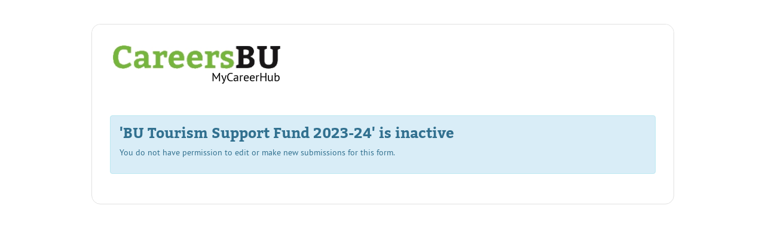

--- FILE ---
content_type: text/html; charset=utf-8
request_url: https://mycareerhub.bournemouth.ac.uk/Form.aspx?id=1046195
body_size: 2434
content:

<!DOCTYPE html>
<html lang="en" data-base-url="/">
<head>
    <meta http-equiv="X-UA-Compatible" content="IE=edge">
    <meta charset="utf-8" />
    <meta name="viewport" content="width=device-width, initial-scale=1.0" />
    <link rel="shortcut icon" href="/Resources/Styles/Default/Images/careerhub.ico?v=5.17.98769" type="image/x-icon">
    <title>BU Tourism Support Fund 2023-24</title>
    <link href="/wwwroot/css/students/common.css?v=5.17.98769" rel="stylesheet" />
<link href="/wwwroot/css/students/bootstrap3.css?v=5.17.98769" rel="stylesheet" />
<link href="/wwwroot/css/students/fonts.css?v=5.17.98769" rel="stylesheet" />
    
        
    <link href="/Common/Style/css/suggest.css?v=5.17.98769" rel="stylesheet" />
<link href="/wwwroot/css/formbuilder/layout.css?v=5.17.98769" rel="stylesheet" />
<link href="/wwwroot/css/common/jquery-ui.css?v=5.17.98769" rel="stylesheet" />

    
    <link href="/css/students/theme/BU2018?v=eFcE9ZK99PPlw5VA-hfwpl81KMR6RT1ckadz78pQaeM1" rel="stylesheet"/>

</head>
<body class="sparse" data-base-url="/">
<script src="/scripts/students/common/?v=Yos7AIjZj5xaduZ1xfPWamSY0eTn9b6JrrCA_Dl0Lks1&v=5.17.98769"></script>
<script src="/old-students/scripts/?v=VOgEx2qHk6AZlFEFL_rBjF1GHqONgk1VVN2-bdnSDz81&v=5.17.98769"></script>
    <div class="main">
        <div class="container">
            <div class="row">
                <div class="sparse-container col-sm-offset-2 col-sm-8 col-lg-offset-1 col-lg-10">
                    <div class="sparse-header">
                        <!-- Google Tag Manager --><noscript><iframe src="//www.googletagmanager.com/ns.html?id=GTM-LSWT" height="0" width="0" style="display:none;visibility:hidden"></iframe></noscript><script type="text/javascript">(function(w,d,s,l,i){w[l]=w[l]||[];w[l].push({'gtm.start':new Date().getTime(),event:'gtm.js'});var f=d.getElementsByTagName(s)[0];var j=d.createElement(s);var dl=l!='dataLayer'?'&l='+l:'';j.src='//www.googletagmanager.com/gtm.js?id='+i+dl;j.type='text/javascript';j.async=true;f.parentNode.insertBefore(j,f);})(window,document,'script','dataLayer','GTM-LSWT');</script><!-- End Google Tag Manager -->

<div class="clearfix">
    <div class="col-xs-4 text-right">
        <div class="logo">
            <a href="https://www1.bournemouth.ac.uk/students">
                <img class="careersbu" src="/resources/themes/students/BU2018/Content/images/CareersBU.jpg" /><br />
                <a class="appname-sparse" href="/students">
                    MyCareerHub
                </a>
            </a>
        </div>
    </div>
    <div class="col-xs-8">
        <div class="logo">
        </div>
    </div>

</div>


                    </div>
                    <div class="sparse-body">
                        



    

    <form method="post" action="./Form.aspx?id=1046195" id="aspnetForm" novalidate="novalidate">
<div class="aspNetHidden">
<input type="hidden" name="__VIEWSTATE" id="__VIEWSTATE" value="WtuCjyMa32Whp6rCXCgHPJNwXxt5tAF3oilD9Ajp8L9UBFn9IcigQS3gpw8E8HFerodcLPNQojooVTXtTk9b7nSnMrpNBybX3LL0Y+70v63LIEu/I2uAlm9dGi8NcrI94fHuoFbN4jzdIen9Y0r90prRv6Ne4xmy9IIE3+Kn/Q/gr61b8UeBTyCQXGvvrZFYNUsZ4scPLTpLn940nYXurHXfSJ9J3CK0vy8lhZbch569xfDQ0StkY8d52VCNRnzAS8DBOvrQ8SojoGiGKulAvBu8dI8CFyBLYUeJgUqooGuPT+tfN6HnHm5ZiwWxwYoI" />
</div>

        <link href="/wwwroot/css/formbuilder/layout.css?v=5.17.98769" rel="stylesheet" />
<script src="/scripts/formbuilder/bundle?v=DWFpFfSqHEuRE2cmCBi2Xg3mUzI4uaCz0FaqQb7BGL41"></script>

<script src="/wwwroot/js/formbuilder/common.js?v=5.17.98769"></script>

<script>	
    $.extend($.fb.settings, {
        service: '/Services/FormBuilder.aspx',
        base_url: '/'
    });

    $(function () {
        var notsubmitted = true;
        $.fb.controller.watch('ctl00_mainContent_FormController_formControl', notsubmitted);
    });
</script>

<div class="formbuilder-form-controller w-100">
    

<div class="message info alert alert-info">
    <div>
        
        <h3>'BU Tourism Support Fund 2023-24' is inactive</h3>
        <p>You do not have permission to edit or make new submissions for this form.</p>
        
        <ul>
            
        </ul>
        
    </div>
</div>

    
    



<div id="deleteSubmissionDialog"></div>

<script>
    
</script>


    
    
</div>

    
<div class="aspNetHidden">

	<input type="hidden" name="__VIEWSTATEGENERATOR" id="__VIEWSTATEGENERATOR" value="DB68D79A" />
	<input type="hidden" name="__VIEWSTATEENCRYPTED" id="__VIEWSTATEENCRYPTED" value="" />
</div></form>



                    </div>
                    <div class="sparse-footer">
                                            </div>
                </div>
            </div>
        </div>
    </div>
    
    <script>
        $(function () {
            $('[data-popover]').popover();
        });
    </script>

    

    
        <!--[if lt IE 9]>
        <script src="/scripts/polyfills/jquery.placeholder.js"></script>
        <script>
            $('input, textarea').placeholder();
        </script>
    <![endif]-->
</body>
</html>


--- FILE ---
content_type: text/css
request_url: https://mycareerhub.bournemouth.ac.uk/wwwroot/css/students/common.css?v=5.17.98769
body_size: 7511
content:
.wf-gadget{position:relative;display:flex;flex-direction:column;justify-content:center;align-items:center;height:70px;padding-top:5px}.wf-gadget .wf-gadget-icon{font-size:30px;position:absolute;margin:auto auto}.wf-gadget.wf-gadget-score .wf-gadget-icon{margin-bottom:14px}.wf-gadget.Complete .wf-gadget-icon{color:#006400}.wf-gadget.wf-gadget-gauge>ul{margin:0;padding:0;list-style-type:none;overflow:hidden;position:relative;width:60px;height:30px}.wf-gadget.wf-gadget-gauge>ul::before{content:'';width:inherit;height:inherit;box-sizing:border-box;position:absolute;border-width:7px;border-style:solid;border-color:rgba(0,0,0,.1);border-bottom:none;border-top-left-radius:30px;border-top-right-radius:30px}.wf-gadget.wf-gadget-gauge>ul::after{position:absolute}.wf-gadget.wf-gadget-gauge>ul *{box-sizing:border-box}.wf-gadget.wf-gadget-gauge>ul li{position:absolute;top:100%;left:0;width:inherit;height:inherit;border-width:7px;border-style:solid;border-top:none;border-bottom-left-radius:30px;border-bottom-right-radius:30px;transform-origin:50% 0;animation-fill-mode:forwards;animation-duration:.4s;animation-timing-function:linear;transform-style:preserve-3d;backface-visibility:hidden}.wf-gadget.wf-gadget-gauge>ul li.Incomplete{border-color:#fff}.wf-gadget.wf-gadget-gauge>ul li.Pending{border-color:gold}.wf-gadget.wf-gadget-gauge>ul li.Complete{border-color:#006400}.wf-gadget.wf-gadget-gauge .wf-gadget-icon{font-size:20px}.wf-gadget .wf-gadget-text{font-size:14px;font-weight:700;margin-top:auto}.wf-gadget.wf-gadget-lg{height:100px}.wf-gadget.wf-gadget-lg .wf-gadget-icon{font-size:54px}.wf-gadget.wf-gadget-lg.wf-gadget-score .wf-gadget-icon{margin-bottom:18px}.wf-gadget.wf-gadget-lg.wf-gadget-gauge>ul{width:100px;height:50px}.wf-gadget.wf-gadget-lg.wf-gadget-gauge>ul::before{border-width:12px;border-top-left-radius:50px;border-top-right-radius:50px}.wf-gadget.wf-gadget-lg.wf-gadget-gauge>ul li{border-width:12px;border-bottom-left-radius:50px;border-bottom-right-radius:50px}.wf-gadget.wf-gadget-lg.wf-gadget-gauge .wf-gadget-icon{font-size:36px}.wf-gadget.wf-gadget-lg .wf-gadget-text{font-size:18px}.antiscroll-wrap{display:inline-block;position:relative;overflow:hidden}.antiscroll-scrollbar{background:gray;background:rgba(0,0,0,.5);-webkit-border-radius:7px;-moz-border-radius:7px;border-radius:7px;-webkit-box-shadow:0 0 1px #fff;-moz-box-shadow:0 0 1px #fff;box-shadow:0 0 1px #fff;position:absolute;opacity:0;-webkit-transition:linear .3s opacity;-moz-transition:linear .3s opacity;-o-transition:linear .3s opacity}.antiscroll-scrollbar-shown{opacity:1}.antiscroll-scrollbar-horizontal{height:7px;margin-left:2px;bottom:2px;left:0}.antiscroll-scrollbar-vertical{width:7px;margin-top:2px;right:2px;top:0}.antiscroll-inner{overflow:scroll}.antiscroll-inner::-webkit-scrollbar{width:0;height:0}.antiscroll-inner::scrollbar{width:0;height:0}.jobseeker-alerts .alert a{-ms-word-break:break-all;word-break:break-all}.jobseeker-alerts .btn{opacity:1;padding:5px;font-weight:400;font-size:12px;text-shadow:none;color:#000;margin-left:10px}.jobseeker-alerts .alert-danger .btn{background:#e9c8c8;border:1px solid #e4b9b9}.jobseeker-alerts .alert-danger .btn:hover{background:#e4b9b9}.jobseeker-alerts .alert-warning .btn{background:#f9f1c7;border:1px solid #f7ecb5}.jobseeker-alerts .alert-warning .btn:hover{background:#f7ecb5}.jobseeker-alerts .alert-info .btn{background:#c0e1f2;border:1px solid #afd9ee}.jobseeker-alerts .alert-info .btn:hover{background:#afd9ee}.alert h1.standalone-heading,.alert h2.standalone-heading,.alert h3.standalone-heading,.alert h4.standalone-heading,.alert h5.standalone-heading,.alert h6.standalone-heading{margin:0}.ng-cloak,.x-ng-cloak,[data-ng-cloak],[ng-cloak],[ng\:cloak],[x-ng-cloak]{display:none!important}.d-flex{display:flex!important}.flex-grow-1{flex-grow:1!important}.text-xs-left{text-align:left}.text-xs-right{text-align:right}.text-xs-center{text-align:center}.text-xs-justify{text-align:justify}@media (min-width:768px){.text-sm-left{text-align:left}.text-sm-right{text-align:right}.text-sm-center{text-align:center}.text-sm-justify{text-align:justify}}@media (min-width:992px){.text-md-left{text-align:left}.text-md-right{text-align:right}.text-md-center{text-align:center}.text-md-justify{text-align:justify}}@media (min-width:1200px){.text-lg-left{text-align:left}.text-lg-right{text-align:right}.text-lg-center{text-align:center}.text-lg-justify{text-align:justify}}body{font-family:"Helvetica Neue",Helvetica,Arial,sans-serif}h1,h2,h3,h4,h5,h6{font-family:"Helvetica Neue",Helvetica,Arial,sans-serif}.under-nav h1,.under-nav h2,.under-nav h3,.under-nav h4,.under-nav h5,.under-nav h6{margin-top:0}.under-nav .modal{color:#000}.modal.modal-scroll{height:100%;overflow-y:auto}.modal.modal-full .modal-dialog{top:0;bottom:0;left:0;right:0;margin:30px;position:absolute;width:auto}.modal.modal-full .modal-dialog .modal-content{height:100%}.modal-overflow{max-height:calc(100vh - 200px);overflow-y:auto}.modal-body img{max-width:100%}h3.media-heading{line-height:28px}.main-content .container{padding-top:15px}.content{padding:10px 10px 25px 25px;margin:0 0 10px 0;-ms-word-break:break-word;word-break:break-word}.content:empty{display:none}.content.content-small{padding-bottom:10px}a .glyphicon.glyphicon-external-link{padding-left:8px;font-size:13px}#admin-bar,#main-nav{margin-bottom:0}.admin-alert{border-radius:0!important;margin:0!important;padding:5px;border-top:none;border-left:none;border-right:none}.truncate{white-space:nowrap;overflow:hidden;-ms-text-overflow:ellipsis;-o-text-overflow:ellipsis;text-overflow:ellipsis}.hidden.in{display:block!important}.profiler-results{display:none}div.search .search-title-row{padding:0 10px 0 10px}div.search .search-title-row .search-title{font-size:24px;margin-top:-4px}div.search .search-title-row a{font-size:16px}@media (min-width:768px){div.search label.search-title{margin-top:-4px}div.search label.radio-inline{margin-top:0;padding-left:15px}div.search label.radio-inline input[type=radio]{margin-left:-15px}}div.search div.row.search-row .checkbox label{margin-top:0}div.search div.row.search-row div.flex-content-bottom{align-items:flex-end;display:flex}div.search div.row.search-row div.flex-content-bottom>*{width:100%}.hr-separator{margin-top:10px;margin-bottom:10px}@media (min-width:768px){.profiler-results{display:block}}@media print{.footer,.header,.nav{display:none}}.video-content{position:relative;padding-bottom:56.25%;padding-top:25px;height:0;padding-right:10%}#video-iframe,.video-content iframe{position:absolute;top:0;left:0;width:100%;height:100%}.sr-only{position:absolute;width:1px;height:1px;padding:0;margin:-1px;overflow:hidden;clip:rect(0,0,0,0);white-space:nowrap;border-width:0}.btn.active:focus-within,.btn:focus-within,.dropdown:focus-within{outline:5px auto #333}.img-container img{max-width:100%}.a-thing .panel-body{-ms-word-wrap:break-word;word-wrap:break-word}.col-md-3 .imgonly .panel-heading,.col-md-4 .imgonly .panel-heading{border-bottom:none}.col-md-3 .imgonly .panel-body,.col-md-4 .imgonly .panel-body{padding-top:0;padding-bottom:0;text-align:center}.col-md-3 .imgonly .panel-body a,.col-md-4 .imgonly .panel-body a{display:inline-block;vertical-align:top}@media (max-width:390px),(min-width:992px){.col-md-3 .imgonly .panel-body,.col-md-4 .imgonly .panel-body{padding:0}}label{margin-top:10px}label.checkbox-inline{margin-top:0}label.radio-inline{margin-top:0}input.borderless,input.borderless:focus,input.borderless:invalid:focus,textarea.borderless,textarea.borderless:focus,textarea.borderless:invalid:focus{padding-bottom:5px;margin-bottom:1px;border:none;border-radius:0;-webkit-box-shadow:none;box-shadow:none}input.nlp,input.nlp:focus,input.nlp:invalid:focus,textarea.nlp,textarea.nlp:focus,textarea.nlp:invalid:focus{padding-bottom:5px;margin-bottom:1px;border-top:none;border-left:none;border-right:none;border-radius:0;-webkit-box-shadow:none;box-shadow:none}textarea{resize:vertical}fieldset{margin-top:15px}.field-validation-error{color:#d9534f}.input-help{margin-left:4px;font-size:12px;color:#999}.input-required::before{content:'(required)';margin-left:4px;font-size:12px;color:#999;font-weight:700}.input-optional::before{content:'(optional)';margin-left:4px;font-size:12px;color:#999;font-style:italic}.form-inline{display:inline-block;margin:0;padding:0}@media (min-width:1024px){select.form-multiselect-large{height:200px}}.select2-container--default .select2-results__option--highlighted[aria-selected] .text-muted{color:#efefef}.select2-container .select2-search__field:not([placeholder='']){width:100%!important;margin-right:100000px}::-webkit-input-placeholder{font-style:italic}:-moz-placeholder{font-style:italic}::-moz-placeholder{font-style:italic}:-ms-input-placeholder{font-style:italic}.file-upload-help-text{margin-left:4px;font-size:12px;color:#999;font-style:italic}.job-list .job-list-info{margin-top:10px}.job-list .job-list-info>div{margin-bottom:6px}@media (min-width:768px){.job-list .job-list-info{text-align:right}}.list-group-sub-items{margin-top:1px;margin-bottom:10px;border-radius:0}.list-group-sub-items .list-group-item{padding:10px 15px 10px 30px;border:none;border-radius:0}.panel .list-group .list-group-item:first-child{border-radius:0}.panel .list-group .glyphicon{padding-right:5px}.panel .list-group.has-footer .list-group-item:last-child{border-radius:0}span.label-list-right{margin:3px;border-radius:unset}@media (max-width:768px){.under-nav .banner-info .bookmark.bookmark{float:none!important;display:block}}.under-nav .container.with-banner{padding:0}.under-nav .container.with-banner .banner-header{position:relative;width:100%;overflow:hidden}.under-nav .container.with-banner .banner-header .banner-image{background-size:cover;position:absolute;top:0;right:0;bottom:0;left:0;height:100%}.under-nav .container.with-banner .banner-header .banner-overlay{position:absolute;top:0;left:0;bottom:0;right:0;background:rgba(0,0,0,.3)}.under-nav .container.with-banner .banner-header .banner-info{position:relative;margin:5% 3%;color:#fff}.under-nav .container.with-banner .banner-header .banner-info h2{font-size:28px;font-weight:700;width:90%}.under-nav .container.with-banner .banner-header .banner-info p{font-weight:700}@media (min-width:768px){.under-nav .container.with-banner .banner-header .banner-info h2{font-size:38px}.under-nav .container.with-banner .banner-header .banner-info p{font-size:18px}}.external-booking-url-btn .external-booking-link-text{padding-right:5px}.label.label-session{font-size:inherit}#main-nav{z-index:999}@media (min-width:768px){#main-nav .navbar-nav{width:100%}}#home-feature .search-jobs{white-space:nowrap}#sitesMenu #sitesMenu-searchfield{margin-top:3px;padding:0 10px;margin-bottom:0}.notification-num{cursor:pointer}.has-notifications .badge{background:#f11d1d;-moz-box-shadow:0 0 2px #000;-webkit-box-shadow:0 0 2px #000;box-shadow:0 0 2px #000}.notifications{top:44px!important;left:unset!important;right:0!important;max-width:400px!important;width:400px!important;padding:0!important}.notifications.popover.bottom .arrow{left:unset!important;right:14px!important}.notifications .notifications-body{width:100%}.notifications .notifications-body p{margin:0 10px 0 10px}.notifications .notifications-footer{padding:10px 10px}.notifications .notifications-list,.notifications .notifications-list .antiscroll-inner{max-height:230px}.notifications .notification{display:block;padding:10px 10px}.notifications .notification .message{font-size:12px;line-height:1.4em;max-height:2.8em;overflow:hidden}.notifications .notification .added{font-size:10px}.load-more{padding:2px 15px;font-size:11px}.page-with-take .btn-group{margin-left:10px}.page-with-take .btn-group,.page-with-take .pagination{display:inline-block;vertical-align:middle}.page-with-take .btn-group .dropdown-menu,.page-with-take .pagination .dropdown-menu{text-align:left}div.panel .panel-heading input,div.panel .panel-heading optgroup,div.panel .panel-heading select,div.panel .panel-heading textarea{color:#000}div.panel .panel-body.panel-body-seamless{padding:0}div.panel>.list-group:last-child .list-group-item:last-child{border-bottom:1px solid #ddd}.panel-search-form{padding-top:1px;border-bottom:1px solid #eee}.panel-search-form .panel-search-input-col{padding-right:0}.col-md-3 .panel-search-form .panel-search-btn-col{padding-top:2px;padding-left:0}.col-md-4 .panel-search-form .panel-search-btn-col{padding-top:2px;padding-left:11px}.list-group .list-group-item{-ms-word-wrap:break-word;word-wrap:break-word}@media print{.panel{border:none;border-radius:0}.panel .panel-heading{font-size:16px;font-weight:700}.panel .panel-body,.panel .panel-heading{padding:0;border:none}.panel .panel-footer{display:none}}ul.pipe-list{list-style:none;padding:0;margin:0}@media (min-width:992px){ul.pipe-list>li{display:inline-block}ul.pipe-list>li+li::before{content:'|';padding:0 8px;color:#999}}@media (max-width:991px){ul.pipe-list>li{margin-bottom:4px}}.readMore+[data-readmore-toggle],.readMore[data-readmore]{display:block;width:100%}.readMore+[data-readmore-toggle]{border-top:1px solid #eee;border-bottom:1px solid #eee;padding:5px 0;font-weight:700}.readMore[data-readmore]{transition:height .1s;overflow:hidden;margin-bottom:5px}.readMore img{max-width:100%}.glyphicon-refresh-animate{-animation:spin .7s infinite linear;-ms-animation:spin .7s infinite linear;-webkit-animation:spinw .7s infinite linear;-moz-animation:spinm .7s infinite linear}@keyframes spin{from{transform:scale(1) rotate(0)}to{transform:scale(1) rotate(360deg)}}@-webkit-keyframes spinw{from{-webkit-transform:rotate(0)}to{-webkit-transform:rotate(360deg)}}@-moz-keyframes spinm{from{-moz-transform:rotate(0)}to{-moz-transform:rotate(360deg)}}.getting-started-level .chart-skills .chart-skills-completed{border-color:#ed7e35;color:#ed7e35}.getting-started-level .chart-skills .chart-skills-pending{border-color:#ed7e35;color:#ed7e35;opacity:.3}.getting-started-level .level-icon{color:#ed7e35}.intermediate-level .chart-skills .chart-skills-completed{border-color:#3595e0;color:#3595e0}.intermediate-level .chart-skills .chart-skills-pending{border-color:#3595e0;color:#3595e0;opacity:.3}.intermediate-level .level-icon{color:#3595e0}.advanced-level .chart-skills .chart-skills-completed{border-color:#ac39cb;color:#ac39cb}.advanced-level .chart-skills .chart-skills-pending{border-color:#ac39cb;color:#ac39cb;opacity:.3}.advanced-level .level-icon{color:#ac39cb}.expert-level .chart-skills .chart-skills-completed{border-color:#15891f;color:#15891f}.expert-level .chart-skills .chart-skills-pending{border-color:#15891f;color:#15891f;opacity:.3}.expert-level .level-icon{color:#15891f}.getting-started-level #end-value .next-level-icon{color:#3595e0}.intermediate-level #end-value .next-level-icon{color:#ac39cb}.advanced-level #end-value .next-level-icon{color:#15891f}.expert-level #end-value .next-level-icon{color:#15891f}.social-buttons .social-button{display:inline-block;vertical-align:top;height:30px;margin:5px 0}.sparse{margin:0;padding:0}.sparse .sparse-body{margin-top:20px;margin-bottom:10px;padding-bottom:20px}@media (min-width:768px){.sparse{padding-top:40px;padding-bottom:40px}}.text-line.double-line{line-height:.5;text-align:center;position:relative}.text-line.double-line span{display:inline-block}.text-line.double-line span:after,.text-line.double-line span:before{content:"";display:block;position:absolute;left:0;top:0;height:100%;width:40%;border-bottom:1px solid #999;border-top:1px solid #999}.text-line.double-line span:after{right:0;left:auto}.text-line.single-line{text-align:center;position:relative}.text-line.single-line span{display:inline-block;vertical-align:middle}.text-line.single-line span:after,.text-line.single-line span:before{border-top:1px solid #999;display:block;height:100%;content:" ";width:40%;position:absolute;left:0;top:50%}.text-line.single-line span:after{right:0;left:auto}.typeahead-search .tt-hint{border-top-right-radius:0;border-bottom-right-radius:0}.twitter-typeahead{display:block!important}.twitter-typeahead .tt-hint,.twitter-typeahead .tt-query{margin-bottom:0}.tt-hint{display:block;width:100%;height:34px;padding:6px 12px;font-size:14px;line-height:1.42857143;color:#ddd;vertical-align:middle;background-color:#fff;border:1px solid #ccc;border-radius:8px;-webkit-box-shadow:inset 0 1px 1px rgba(0,0,0,.075);box-shadow:inset 0 1px 1px rgba(0,0,0,.075);-webkit-transition:border-color ease-in-out .15s,box-shadow ease-in-out .15s;-moz-transition:border-color ease-in-out .15s,box-shadow ease-in-out .15s;-o-transition:border-color ease-in-out .15s,box-shadow ease-in-out .15s;transition:border-color ease-in-out .15s,box-shadow ease-in-out .15s}.tt-dropdown-menu{min-width:160px;margin-top:2px;padding:5px 0;color:#000;background-color:#fff;border:1px solid #ccc;border:1px solid rgba(0,0,0,.15);border-radius:8px;-webkit-box-shadow:0 6px 12px rgba(0,0,0,.175);box-shadow:0 6px 12px rgba(0,0,0,.175);-moz-background-clip:padding-box;-webkit-background-clip:padding-box;background-clip:padding-box}.tt-suggestion{display:block;padding:3px 20px}.tt-suggestion.tt-is-under-cursor{color:#fff;background-color:#428bca}.tt-suggestion.tt-is-under-cursor .text-muted{color:#eee}.tt-suggestion.tt-is-under-cursor a{color:#fff}.tt-suggestion p{margin:0}#under-nav h1,#under-nav h2,#under-nav h3,#under-nav h4,#under-nav h5,#under-nav h6{margin-bottom:15px}#under-nav h1:first-child,#under-nav h2:first-child,#under-nav h3:first-child,#under-nav h4:first-child,#under-nav h5:first-child,#under-nav h6:first-child{margin-top:0}#under-nav .glyphicon{margin-right:10px}@media (min-width:768px){#under-nav p{margin-bottom:15px;font-size:18px;line-height:1.4}}.indented-description{border-left:5px solid #eee;padding:10px 20px;margin:0 0 20px}.text-content{font-size:16px;line-height:23px;padding:20px 20px 10px 10px}.text-content h1,.text-content h2,.text-content h3{margin-top:23px;margin-bottom:11.5px}.text-content h1 .small,.text-content h1 small,.text-content h2 .small,.text-content h2 small,.text-content h3 .small,.text-content h3 small{font-size:65%}.text-content h4,.text-content h5,.text-content h6{margin-top:11.5px;margin-bottom:11.5px}.text-content h4 .small,.text-content h4 small,.text-content h5 .small,.text-content h5 small,.text-content h6 .small,.text-content h6 small{font-size:75%}.text-content .h1,.text-content h1{font-size:41px}.text-content .h2,.text-content h2{font-size:34px}.text-content .h3,.text-content h3{font-size:28px}.text-content .h4,.text-content h4{font-size:20px}.text-content .h5,.text-content h5{font-size:16px}.text-content .h6,.text-content h6{font-size:14px}.text-content p{margin-bottom:18px}@media (min-width:674px){.text-content{max-width:100%;font-size:18px;line-height:26px}.text-content h1,.text-content h2,.text-content h3{margin-top:26px;margin-bottom:13px}.text-content h1 .small,.text-content h1 small,.text-content h2 .small,.text-content h2 small,.text-content h3 .small,.text-content h3 small{font-size:65%}.text-content h4,.text-content h5,.text-content h6{margin-top:13px;margin-bottom:13px}.text-content h4 .small,.text-content h4 small,.text-content h5 .small,.text-content h5 small,.text-content h6 .small,.text-content h6 small{font-size:75%}.text-content .h1,.text-content h1{font-size:46px}.text-content .h2,.text-content h2{font-size:38px}.text-content .h3,.text-content h3{font-size:31px}.text-content .h4,.text-content h4{font-size:23px}.text-content .h5,.text-content h5{font-size:18px}.text-content .h6,.text-content h6{font-size:16px}}.select2-container{box-sizing:border-box;display:inline-block;margin:0;position:relative;vertical-align:middle}.select2-container .select2-selection--single{box-sizing:border-box;cursor:pointer;display:block;height:28px;user-select:none;-webkit-user-select:none}.select2-container .select2-selection--single .select2-selection__rendered{display:block;padding-left:8px;padding-right:20px;overflow:hidden;text-overflow:ellipsis;white-space:nowrap}.select2-container .select2-selection--single .select2-selection__clear{position:relative}.select2-container[dir=rtl] .select2-selection--single .select2-selection__rendered{padding-right:8px;padding-left:20px}.select2-container .select2-selection--multiple{box-sizing:border-box;cursor:pointer;display:block;min-height:32px;user-select:none;-webkit-user-select:none}.select2-container .select2-selection--multiple .select2-selection__rendered{display:inline-block;overflow:hidden;padding-left:8px;text-overflow:ellipsis;white-space:nowrap}.select2-container .select2-search--inline{float:left}.select2-container .select2-search--inline .select2-search__field{box-sizing:border-box;border:none;font-size:100%;margin-top:5px;padding:0}.select2-container .select2-search--inline .select2-search__field::-webkit-search-cancel-button{-webkit-appearance:none}.select2-dropdown{background-color:#fff;border:1px solid #aaa;border-radius:4px;box-sizing:border-box;display:block;position:absolute;left:-100000px;width:100%;z-index:1051}.select2-results{display:block}.select2-results__options{list-style:none;margin:0;padding:0}.select2-results__option{padding:6px;user-select:none;-webkit-user-select:none}.select2-results__option[aria-selected]{cursor:pointer}.select2-container--open .select2-dropdown{left:0}.select2-container--open .select2-dropdown--above{border-bottom:none;border-bottom-left-radius:0;border-bottom-right-radius:0}.select2-container--open .select2-dropdown--below{border-top:none;border-top-left-radius:0;border-top-right-radius:0}.select2-search--dropdown{display:block;padding:4px}.select2-search--dropdown .select2-search__field{padding:4px;width:100%;box-sizing:border-box}.select2-search--dropdown .select2-search__field::-webkit-search-cancel-button{-webkit-appearance:none}.select2-search--dropdown.select2-search--hide{display:none}.select2-close-mask{border:0;margin:0;padding:0;display:block;position:fixed;left:0;top:0;min-height:100%;min-width:100%;height:auto;width:auto;opacity:0;z-index:99;background-color:#fff}.select2-hidden-accessible{border:0!important;clip:rect(0 0 0 0)!important;-webkit-clip-path:inset(50%)!important;clip-path:inset(50%)!important;height:1px!important;overflow:hidden!important;padding:0!important;position:absolute!important;width:1px!important;white-space:nowrap!important}.select2-container--default .select2-selection--single{background-color:#fff;border:1px solid #aaa;border-radius:4px}.select2-container--default .select2-selection--single .select2-selection__rendered{color:#444;line-height:28px}.select2-container--default .select2-selection--single .select2-selection__clear{cursor:pointer;float:right;font-weight:700}.select2-container--default .select2-selection--single .select2-selection__placeholder{color:#999}.select2-container--default .select2-selection--single .select2-selection__arrow{height:26px;position:absolute;top:1px;right:1px;width:20px}.select2-container--default .select2-selection--single .select2-selection__arrow b{border-color:#888 transparent transparent transparent;border-style:solid;border-width:5px 4px 0 4px;height:0;left:50%;margin-left:-4px;margin-top:-2px;position:absolute;top:50%;width:0}.select2-container--default[dir=rtl] .select2-selection--single .select2-selection__clear{float:left}.select2-container--default[dir=rtl] .select2-selection--single .select2-selection__arrow{left:1px;right:auto}.select2-container--default.select2-container--disabled .select2-selection--single{background-color:#eee;cursor:default}.select2-container--default.select2-container--disabled .select2-selection--single .select2-selection__clear{display:none}.select2-container--default.select2-container--open .select2-selection--single .select2-selection__arrow b{border-color:transparent transparent #888 transparent;border-width:0 4px 5px 4px}.select2-container--default .select2-selection--multiple{background-color:#fff;border:1px solid #aaa;border-radius:4px;cursor:text}.select2-container--default .select2-selection--multiple .select2-selection__rendered{box-sizing:border-box;list-style:none;margin:0;padding:0 5px;width:100%}.select2-container--default .select2-selection--multiple .select2-selection__rendered li{list-style:none}.select2-container--default .select2-selection--multiple .select2-selection__clear{cursor:pointer;float:right;font-weight:700;margin-top:5px;margin-right:10px;padding:1px}.select2-container--default .select2-selection--multiple .select2-selection__choice{background-color:#e4e4e4;border:1px solid #aaa;border-radius:4px;cursor:default;float:left;margin-right:5px;margin-top:5px;padding:0 5px}.select2-container--default .select2-selection--multiple .select2-selection__choice__remove{color:#999;cursor:pointer;display:inline-block;font-weight:700;margin-right:2px}.select2-container--default .select2-selection--multiple .select2-selection__choice__remove:hover{color:#333}.select2-container--default[dir=rtl] .select2-selection--multiple .select2-search--inline,.select2-container--default[dir=rtl] .select2-selection--multiple .select2-selection__choice{float:right}.select2-container--default[dir=rtl] .select2-selection--multiple .select2-selection__choice{margin-left:5px;margin-right:auto}.select2-container--default[dir=rtl] .select2-selection--multiple .select2-selection__choice__remove{margin-left:2px;margin-right:auto}.select2-container--default.select2-container--focus .select2-selection--multiple{border:solid #000 1px;outline:0}.select2-container--default.select2-container--disabled .select2-selection--multiple{background-color:#eee;cursor:default}.select2-container--default.select2-container--disabled .select2-selection__choice__remove{display:none}.select2-container--default.select2-container--open.select2-container--above .select2-selection--multiple,.select2-container--default.select2-container--open.select2-container--above .select2-selection--single{border-top-left-radius:0;border-top-right-radius:0}.select2-container--default.select2-container--open.select2-container--below .select2-selection--multiple,.select2-container--default.select2-container--open.select2-container--below .select2-selection--single{border-bottom-left-radius:0;border-bottom-right-radius:0}.select2-container--default .select2-search--dropdown .select2-search__field{border:1px solid #aaa}.select2-container--default .select2-search--inline .select2-search__field{background:0 0;border:none;outline:0;box-shadow:none;-webkit-appearance:textfield}.select2-container--default .select2-results>.select2-results__options{max-height:200px;overflow-y:auto}.select2-container--default .select2-results__option[role=group]{padding:0}.select2-container--default .select2-results__option[aria-disabled=true]{color:#999}.select2-container--default .select2-results__option[aria-selected=true]{background-color:#ddd}.select2-container--default .select2-results__option .select2-results__option{padding-left:1em}.select2-container--default .select2-results__option .select2-results__option .select2-results__group{padding-left:0}.select2-container--default .select2-results__option .select2-results__option .select2-results__option{margin-left:-1em;padding-left:2em}.select2-container--default .select2-results__option .select2-results__option .select2-results__option .select2-results__option{margin-left:-2em;padding-left:3em}.select2-container--default .select2-results__option .select2-results__option .select2-results__option .select2-results__option .select2-results__option{margin-left:-3em;padding-left:4em}.select2-container--default .select2-results__option .select2-results__option .select2-results__option .select2-results__option .select2-results__option .select2-results__option{margin-left:-4em;padding-left:5em}.select2-container--default .select2-results__option .select2-results__option .select2-results__option .select2-results__option .select2-results__option .select2-results__option .select2-results__option{margin-left:-5em;padding-left:6em}.select2-container--default .select2-results__option--highlighted[aria-selected]{background-color:#5897fb;color:#fff}.select2-container--default .select2-results__group{cursor:default;display:block;padding:6px}.select2-container--classic .select2-selection--single{background-color:#f7f7f7;border:1px solid #aaa;border-radius:4px;outline:0;background-image:-webkit-linear-gradient(top,#fff 50%,#eee 100%);background-image:-o-linear-gradient(top,#fff 50%,#eee 100%);background-image:linear-gradient(to bottom,#fff 50%,#eee 100%);background-repeat:repeat-x}.select2-container--classic .select2-selection--single:focus{border:1px solid #5897fb}.select2-container--classic .select2-selection--single .select2-selection__rendered{color:#444;line-height:28px}.select2-container--classic .select2-selection--single .select2-selection__clear{cursor:pointer;float:right;font-weight:700;margin-right:10px}.select2-container--classic .select2-selection--single .select2-selection__placeholder{color:#999}.select2-container--classic .select2-selection--single .select2-selection__arrow{background-color:#ddd;border:none;border-left:1px solid #aaa;border-top-right-radius:4px;border-bottom-right-radius:4px;height:26px;position:absolute;top:1px;right:1px;width:20px;background-image:-webkit-linear-gradient(top,#eee 50%,#ccc 100%);background-image:-o-linear-gradient(top,#eee 50%,#ccc 100%);background-image:linear-gradient(to bottom,#eee 50%,#ccc 100%);background-repeat:repeat-x}.select2-container--classic .select2-selection--single .select2-selection__arrow b{border-color:#888 transparent transparent transparent;border-style:solid;border-width:5px 4px 0 4px;height:0;left:50%;margin-left:-4px;margin-top:-2px;position:absolute;top:50%;width:0}.select2-container--classic[dir=rtl] .select2-selection--single .select2-selection__clear{float:left}.select2-container--classic[dir=rtl] .select2-selection--single .select2-selection__arrow{border:none;border-right:1px solid #aaa;border-radius:0;border-top-left-radius:4px;border-bottom-left-radius:4px;left:1px;right:auto}.select2-container--classic.select2-container--open .select2-selection--single{border:1px solid #5897fb}.select2-container--classic.select2-container--open .select2-selection--single .select2-selection__arrow{background:0 0;border:none}.select2-container--classic.select2-container--open .select2-selection--single .select2-selection__arrow b{border-color:transparent transparent #888 transparent;border-width:0 4px 5px 4px}.select2-container--classic.select2-container--open.select2-container--above .select2-selection--single{border-top:none;border-top-left-radius:0;border-top-right-radius:0;background-image:-webkit-linear-gradient(top,#fff 0,#eee 50%);background-image:-o-linear-gradient(top,#fff 0,#eee 50%);background-image:linear-gradient(to bottom,#fff 0,#eee 50%);background-repeat:repeat-x}.select2-container--classic.select2-container--open.select2-container--below .select2-selection--single{border-bottom:none;border-bottom-left-radius:0;border-bottom-right-radius:0;background-image:-webkit-linear-gradient(top,#eee 50%,#fff 100%);background-image:-o-linear-gradient(top,#eee 50%,#fff 100%);background-image:linear-gradient(to bottom,#eee 50%,#fff 100%);background-repeat:repeat-x}.select2-container--classic .select2-selection--multiple{background-color:#fff;border:1px solid #aaa;border-radius:4px;cursor:text;outline:0}.select2-container--classic .select2-selection--multiple:focus{border:1px solid #5897fb}.select2-container--classic .select2-selection--multiple .select2-selection__rendered{list-style:none;margin:0;padding:0 5px}.select2-container--classic .select2-selection--multiple .select2-selection__clear{display:none}.select2-container--classic .select2-selection--multiple .select2-selection__choice{background-color:#e4e4e4;border:1px solid #aaa;border-radius:4px;cursor:default;float:left;margin-right:5px;margin-top:5px;padding:0 5px}.select2-container--classic .select2-selection--multiple .select2-selection__choice__remove{color:#888;cursor:pointer;display:inline-block;font-weight:700;margin-right:2px}.select2-container--classic .select2-selection--multiple .select2-selection__choice__remove:hover{color:#555}.select2-container--classic[dir=rtl] .select2-selection--multiple .select2-selection__choice{float:right;margin-left:5px;margin-right:auto}.select2-container--classic[dir=rtl] .select2-selection--multiple .select2-selection__choice__remove{margin-left:2px;margin-right:auto}.select2-container--classic.select2-container--open .select2-selection--multiple{border:1px solid #5897fb}.select2-container--classic.select2-container--open.select2-container--above .select2-selection--multiple{border-top:none;border-top-left-radius:0;border-top-right-radius:0}.select2-container--classic.select2-container--open.select2-container--below .select2-selection--multiple{border-bottom:none;border-bottom-left-radius:0;border-bottom-right-radius:0}.select2-container--classic .select2-search--dropdown .select2-search__field{border:1px solid #aaa;outline:0}.select2-container--classic .select2-search--inline .select2-search__field{outline:0;box-shadow:none}.select2-container--classic .select2-dropdown{background-color:#fff;border:1px solid transparent}.select2-container--classic .select2-dropdown--above{border-bottom:none}.select2-container--classic .select2-dropdown--below{border-top:none}.select2-container--classic .select2-results>.select2-results__options{max-height:200px;overflow-y:auto}.select2-container--classic .select2-results__option[role=group]{padding:0}.select2-container--classic .select2-results__option[aria-disabled=true]{color:grey}.select2-container--classic .select2-results__option--highlighted[aria-selected]{background-color:#3875d7;color:#fff}.select2-container--classic .select2-results__group{cursor:default;display:block;padding:6px}.select2-container--classic.select2-container--open .select2-dropdown{border-color:#5897fb}
/*# sourceMappingURL=common.css.map */


--- FILE ---
content_type: text/css
request_url: https://mycareerhub.bournemouth.ac.uk/Common/Style/css/suggest.css?v=5.17.98769
body_size: 490
content:
/* jquery.suggest, ch.jquery.ui.suggestlist */
.suggest-list-drop,
.suggest {
  background: white;
  color: black;
  border: 1px solid #A6A6A6;
  border-top-width: 0px;
  max-height: 20em;
  overflow: auto;
  box-shadow: 2px 2px 5px #888888;
  -moz-box-shadow: 2px 2px 5px #888888;
  -webkit-box-shadow: 2px 2px 5px #888888;
}
/* copied from .form-control-validation() */
input[type="text"].suggest-input-error {
  border-color: #a94442;
  -webkit-box-shadow: inset 0 1px 1px rgba(0, 0, 0, 0.075);
  box-shadow: inset 0 1px 1px rgba(0, 0, 0, 0.075);
}
input[type="text"].suggest-input-error:focus {
  border-color: #843534;
  -webkit-box-shadow: inset 0 1px 1px rgba(0, 0, 0, 0.075), 0 0 6px #ce8483;
  box-shadow: inset 0 1px 1px rgba(0, 0, 0, 0.075), 0 0 6px #ce8483;
}
.suggest-error {
  color: red;
  padding: 5px 0;
  text-indent: 5px;
}
.suggest-empty {
  color: gray;
  font-style: italic;
  padding: 5px 0;
  text-indent: 5px;
}
.suggest table {
  border-spacing: 0;
  border-collapse: collapse;
}
.suggest table th {
  padding: 2px 4px;
  text-align: left;
  color: #0F6D96;
}
.suggest table td {
  padding: 6px 4px;
  border-bottom: 1px solid #EEE;
}
.suggest-list-drop ul,
.suggest-list-drop li {
  margin: 0;
  padding: 0;
  list-style: none;
}
.suggest-list-drop li {
  font-size: 1.2em;
  padding: 3px 5px;
  cursor: default;
}
/*.suggest-list-selected, .suggest-item-selected {
	background: @suggest-item-active-background;
	color: @suggest-item-active-color !important;
}*/
.suggest-item-selected td {
  border-bottom: 1px solid #2b88e5;
}
li.suggest-list-more {
  text-align: right;
  cursor: pointer;
  font-size: 0.9em;
}
.suggest-list-more.suggest-list-selected {
  background: #394D55;
}
.suggest-list-search-highlight {
  font-weight: bold;
}
/* jquery.timeSuggest, jquery.dateSuggest */
label.invalidDate,
label.invalidTime {
  color: Red;
  font-weight: bold;
}
.timeSuggest td {
  padding-right: 0px;
}
.timeSuggest-day,
.timeSuggest-night {
  width: 14px;
  height: 17px;
}
.timeSuggest-day {
  background-image: url(../images/time_icons/day.png);
}
.timeSuggest-night {
  background-image: url(../images/time_icons/night.png);
}
tr.suggest-selected .timeSuggest-day {
  background-image: url(../images/time_icons/day_selected.png);
}
tr.suggest-selected .timeSuggest-night {
  background-image: url(../images/time_icons/night_selected.png);
}


--- FILE ---
content_type: text/css
request_url: https://mycareerhub.bournemouth.ac.uk/wwwroot/css/formbuilder/layout.css?v=5.17.98769
body_size: 109
content:
.formbuilder-form h1.formbuilder-form-header,.formbuilder-form-controller h1.formbuilder-form-header{margin-top:0;font-weight:700}.formbuilder-form div.form-control,.formbuilder-form-controller div.form-control{height:unset}.formbuilder-form .formbuilder-form-progress-top,.formbuilder-form-controller .formbuilder-form-progress-top{margin-bottom:10px}.formbuilder-form .formbuilder-page,.formbuilder-form-controller .formbuilder-page{border:solid 1px #d3d3d3;margin-top:10px;padding:16px}.formbuilder-form .message h3,.formbuilder-form-controller .message h3{margin-top:0}.formbuilder-form .form-check .form-check-label,.formbuilder-form-controller .form-check .form-check-label{margin-left:5px;font-weight:500;display:inline}.formbuilder-form .checkboxLabel,.formbuilder-form-controller .checkboxLabel{margin-left:5px;font-weight:700!important}.formbuilder-form h2.formbuilder-page-header,.formbuilder-form-controller h2.formbuilder-page-header{margin-top:0}.formbuilder-form .message.alert:first-child,.formbuilder-form-controller .message.alert:first-child{margin-top:0}.formbuilder-form .formbuilder-description,.formbuilder-form-controller .formbuilder-description{display:block}.formbuilder-form .datePicker,.formbuilder-form .time,.formbuilder-form-controller .datePicker,.formbuilder-form-controller .time{width:150px;display:inline-block}.formbuilder-form .form-actions,.formbuilder-form-controller .form-actions{margin-top:15px;text-align:right}
/*# sourceMappingURL=layout.css.map */


--- FILE ---
content_type: text/css; charset=utf-8
request_url: https://mycareerhub.bournemouth.ac.uk/css/students/theme/BU2018?v=eFcE9ZK99PPlw5VA-hfwpl81KMR6RT1ckadz78pQaeM1
body_size: 2321
content:
/* Minification failed. Returning unminified contents.
(299,1): run-time error CSS1019: Unexpected token, found '@import'
(299,9): run-time error CSS1019: Unexpected token, found 'url(http://fonts.googleapis.com/css?family=Lato:300,400,700,300italic,400italic)'
(300,1): run-time error CSS1019: Unexpected token, found '@import'
(300,9): run-time error CSS1019: Unexpected token, found 'url(http://fonts.googleapis.com/css?family=Raleway:400,300,700)'
 */
@font-face {
  font-family: 'pt_sansbold';
  src: url(/resources/themes/students/BU2018/content/fonts/PTSans/Regular/PTS75F-webfont.eot);
  src: url(/resources/themes/students/BU2018/content/fonts/PTSans/Regular/PTS75F-webfont.eot?#iefix) format('embedded-opentype'), url(/resources/themes/students/BU2018/content/fonts/PTSans/Regular/PTS75F-webfont.woff) format('woff'), url(/resources/themes/students/BU2018/content/fonts/PTSans/Regular/PTS75F-webfont.ttf) format('truetype'), url(/resources/themes/students/BU2018/content/fonts/PTSans/Regular/PTS75F-webfont.svg#pt_sansbold) format('svg');
  font-weight: normal;
  font-style: normal;
}
@font-face {
  font-family: 'pt_sansregular';
  src: url(/resources/themes/students/BU2018/content/fonts/PTSans/Bold/PTS55F-webfont.eot);
  src: url(/resources/themes/students/BU2018/content/fonts/PTSans/Bold/PTS55F-webfont.eot?#iefix) format('embedded-opentype'), url(/resources/themes/students/BU2018/content/fonts/PTSans/Bold/PTS55F-webfont.woff) format('woff'), url(/resources/themes/students/BU2018/content/fonts/PTSans/Bold/PTS55F-webfont.ttf) format('truetype'), url(/resources/themes/students/BU2018/content/fonts/PTSans/Bold/PTS55F-webfont.svg#pt_sansregular) format('svg');
  font-weight: normal;
  font-style: normal;
}
@font-face {
  font-family: 'bitterbold';
  src: url(/resources/themes/students/BU2018/content/fonts/Bitter/bitter-bold-webfont.eot);
  src: url(/resources/themes/students/BU2018/content/fonts/Bitter/bitter-bold-webfont.eot?#iefix) format('embedded-opentype'), url(/resources/themes/students/BU2018/content/fonts/Bitter/bitter-bold-webfont.woff2) format('woff2'), url(/resources/themes/students/BU2018/content/fonts/Bitter/bitter-bold-webfont.woff) format('woff'), url(/resources/themes/students/BU2018/content/fonts/Bitter/bitter-bold-webfont.ttf) format('truetype'), url(/resources/themes/students/BU2018/content/fonts/Bitter/bitter-bold-webfont.svg#bitterbold) format('svg');
  font-weight: normal;
  font-style: normal;
}
@font-face {
  font-family: 'bitterbold_italic';
  src: url(/resources/themes/students/BU2018/content/fonts/Bitter/bitter-bolditalic-webfont.eot);
  src: url(/resources/themes/students/BU2018/content/fonts/Bitter/bitter-bolditalic-webfont.eot?#iefix) format('embedded-opentype'), url(/resources/themes/students/BU2018/content/fonts/Bitter/bitter-bolditalic-webfont.woff2) format('woff2'), url(/resources/themes/students/BU2018/content/fonts/Bitter/bitter-bolditalic-webfont.woff) format('woff'), url(/resources/themes/students/BU2018/content/fonts/Bitter/bitter-bolditalic-webfont.ttf) format('truetype'), url(/resources/themes/students/BU2018/content/fonts/Bitter/bitter-bolditalic-webfont.svg#bitterbold_italic) format('svg');
  font-weight: normal;
  font-style: normal;
}
@font-face {
  font-family: 'bitteritalic';
  src: url(/resources/themes/students/BU2018/content/fonts/Bitter/bitter-italic-webfont.eot);
  src: url(/resources/themes/students/BU2018/content/fonts/Bitter/bitter-italic-webfont.eot?#iefix) format('embedded-opentype'), url(/resources/themes/students/BU2018/content/fonts/Bitter/bitter-italic-webfont.woff2) format('woff2'), url(/resources/themes/students/BU2018/content/fonts/Bitter/bitter-italic-webfont.woff) format('woff'), url(/resources/themes/students/BU2018/content/fonts/Bitter/bitter-italic-webfont.ttf) format('truetype'), url(/resources/themes/students/BU2018/content/fonts/Bitter/bitter-italic-webfont.svg#bitteritalic) format('svg');
  font-weight: normal;
  font-style: normal;
}
@font-face {
  font-family: 'bitterregular';
  src: url(/resources/themes/students/BU2018/content/fonts/Bitter/bitter-regular-webfont.eot);
  src: url(/resources/themes/students/BU2018/content/fonts/Bitter/bitter-regular-webfont.eot?#iefix) format('embedded-opentype'), url(/resources/themes/students/BU2018/content/fonts/Bitter/bitter-regular-webfont.woff2) format('woff2'), url(/resources/themes/students/BU2018/content/fonts/Bitter/bitter-regular-webfont.woff) format('woff'), url(/resources/themes/students/BU2018/content/fonts/Bitter/bitter-regular-webfont.ttf) format('truetype'), url(/resources/themes/students/BU2018/content/fonts/Bitter/bitter-regular-webfont.svg#bitterregular) format('svg');
  font-weight: normal;
  font-style: normal;
}

/* standard variables */
/* theme variables */
/* theme colours */
.auth-container,
.sparse-container {
  padding: 0;
  border: 1px solid #e1e1e1;
}
.auth-header,
.sparse-header {
  background-color: #017d69;
  background: -webkit-gradient(linear, left top, left bottom, from(#017d69), to(#01b094));
  background: -webkit-linear-gradient(top, #017d69, #01b094);
  background: -moz-linear-gradient(top, #017d69, #01b094);
  background: -ms-linear-gradient(top, #017d69, #01b094);
  background: -o-linear-gradient(top, #017d69, #01b094);
  padding: 10px 15px;
  text-align: right;
}
.auth-header .appname-sparse,
.sparse-header .appname-sparse {
  color: black;
  font-size: 20px;
}
.auth-header span,
.sparse-header span {
  font-size: 24px;
}
.auth-body,
.sparse-body {
  padding: 10px 30px;
}
@media (min-width: 768px) {
  .auth-container,
  .sparse-container {
    border-radius: 15px;
  }
  .auth-header,
  .sparse-header {
    border-top-left-radius: 15px;
    border-top-right-radius: 15px;
  }
}
.btn-primary {
  background: #73c9bb;
  color: #fff;
  border: 1px solid #4ebba9;
}
.btn-primary:active {
  background: #4ebba9;
  border-color: #4ebba9;
  color: #fff;
}
.btn-primary:hover {
  background: #4ebba9;
  border-color: #85d0c4;
  color: #fff;
}
.btn-primary:focus {
  background: #4ebba9;
  border-color: #4ebba9;
  color: #fff;
}


/* standard variables */
/* theme variables */
/* theme colours */
.footer {
  background: #f5f5f5;
  border-top: 1px solid #e1e1e1;
  padding: 15px;
}
.footer .twitter {
  background: url(/resources/themes/students/BU2018/content/images/Twitter-bird-white-blue.png) no-repeat;
  height: 22px;
}
.footer .twitter a {
  padding-left: 30px;
}
.footer .facebook {
  background: url(/resources/themes/students/BU2018/content/images/facebook.png) no-repeat;
  height: 22px;
}
.footer .facebook a {
  padding-left: 30px;
}
.footer .linkedin {
  background: url(/resources/themes/students/BU2018/content/images/linkedin.png) no-repeat;
  height: 22px;
}
.footer .linkedin a {
  padding-left: 30px;
}
.footer .wordpress {
  background: url(/resources/themes/students/BU2018/content/images/wordpress.png) no-repeat;
  height: 22px;
}
.footer .wordpress a {
  padding-left: 30px;
}
.footer .instagram {
  background: url(/resources/themes/students/BU2018/content/images/instagram.png) no-repeat;
  height: 22px;
}
.footer .instagram a {
  padding-left: 30px;
}

fieldset {
  margin-bottom: 25px;
}

/* standard variables */
/* theme variables */
/* theme colours */
.sparse-header {
  padding: 20px;
  background: white;
}
.sparse-header .logo img {
  max-width: 100%;
}
.sparse-header .logo img.careersbu {
  padding-top: 15px;
}
.header {
  background: #fff;
}
.header .container {
  padding: 10px;
  text-align: right;
  height: 100px;
}
.header .container h1 {
  font-size: 28px;
  margin-bottom: 10px;
  margin-top: 15px;
}
.header .container h1 a {
  color: #333;
}
.header .container h1 a:hover {
  text-decoration: none;
}
.header .container .logo {
  padding-top: 5px;
}
.header .container .logo .blogo {
  height: 70px;
}
.header .container .logo .careersbu {
  height: 40px;
  padding: 15px;
  padding-bottom: 0px;
}
.header .container .logo a {
  font-size: 20px;
  color: black;
  padding-right: 17px;
  margin-top: 2px;
}
.header .container span {
  font-size: 24px;
}
.navbar-default {
  background-color: #017d69;
  border: none;
  border-top: 8px solid #01b094;
  color: #fff;
}
.navbar-default .container .navbar-nav > li > a {
  color: #fff;
}
.navbar-default .container .navbar-nav > li > a:hover {
  background-color: #014a3f;
  color: #fff;
}
.navbar-default .container .navbar-nav > .active > a {
  background: #01b094;
}
.navbar-default .container .dropdown-menu {
  border-top: none;
  background-color: #014a3f;
}
.navbar-default .container .dropdown-menu a {
  color: #fff;
}
.navbar-default .container .dropdown-menu a:hover {
  background-color: #fff;
  color: #333;
}
.navbar-default .container .navbar-nav > li.open > a {
  background-color: #014a3f;
  color: #fff;
}
.sparse .sparse-header {
  margin-bottom: 10px;
}
.sparse .sparse-header h1 {
  font-size: 28px;
  margin-bottom: 10px;
}
.sparse .sparse-header h1 a:hover {
  text-decoration: none;
}
.sparse .sparse-body {
  margin-top: 0;
  padding-top: 20px;
}

/* standard variables */
/* theme variables */
/* theme colours */

/* standard variables */
/* theme variables */
/* theme colours */

/* standard variables */
/* theme variables */
/* theme colours */
.notifications {
  background-color: #fff;
  color: #333;
}
.notifications .notifications-header,
.notifications .notifications-footer {
  text-align: center;
}
.notifications .notification {
  background-color: white;
  color: #333;
  border-top: 1px solid #e1e1e1;
}
.notifications .notification:first-child {
  border-top: 2px solid #e1e1e1;
}
.notifications .notification:last-child {
  border-bottom: 2px solid #e1e1e1;
}
.notifications .notification:hover {
  background-color: #e1e1e1;
}
.notifications .notification.unread {
  color: #333;
}
.notifications .notification.unread:hover {
  background-color: #e1e1e1;
  color: #333;
}

/* standard variables */
/* theme variables */
/* theme colours */
@import url(http://fonts.googleapis.com/css?family=Lato:300,400,700,300italic,400italic);
@import url(http://fonts.googleapis.com/css?family=Raleway:400,300,700);
body {
  background-color: #fff;
  color: #333;
  font-family: pt_sansregular, Lato, Roboto, Arial, Helvetica, sans-serif;
}
body strong {
  font-family: pt_sansbold, Lato, Roboto, Arial, Helvetica, sans-serif;
}
body h1,
body h2,
body h3 {
  font-family: bitterbold, pt_sansbold, Lato, Roboto, Arial, Helvetica, sans-serif;
}
body h1 strong,
body h2 strong,
body h3 strong {
  font-family: bitterbold, pt_sansbold, Lato, Roboto, Arial, Helvetica, sans-serif;
}
.layout .main-content .container {
  padding-top: 25px;
  padding-bottom: 25px;
  background-color: #fff;
}
@media (min-width: 768px) {
  .layout .main-content {
    padding-bottom: 70px;
  }
  .layout .main-content .container {
    border-bottom-left-radius: 15px;
    border-bottom-right-radius: 15px;
  }
}
.content {
  padding: 10px 10px 25px 25px;
  background-color: #FFF;
  border-radius: 2px;
}
.under-nav {
  background: #f5f5f5;
  border-bottom: 1px solid #e1e1e1;
}
.under-nav .container {
  padding: 25px 10px 25px 25px;
}
.under-nav .container .search-jobs-form .search-jobs strong {
  font-family: bitterbold, pt_sansbold, Lato, Roboto, Arial, Helvetica, sans-serif;
}
.under-nav .container .btn.btn-success {
  background: #004258;
  color: #fff;
  border: 1px solid #001c25;
}
.under-nav .container .btn.btn-success:active {
  background: #001c25;
  border-color: #001c25;
  color: #fff;
}
.under-nav .container .btn.btn-success:hover {
  background: #001c25;
  border-color: #005572;
  color: #fff;
}
.under-nav .container .btn.btn-success:focus {
  background: #001c25;
  border-color: #001c25;
  color: #fff;
}
.panel {
  border-radius: 2px;
}
.panel .panel-heading {
  border-top-left-radius: 2px;
  border-top-right-radius: 2px;
}
.panel-default .panel-heading {
  background-color: #73c9bb;
  border: none;
  border-bottom: 6px solid #98d7cd;
  font-family: pt_sansbold, Lato, Roboto, Arial, Helvetica, sans-serif;
  font-weight: bold;
  color: #fff;
  font-size: 16px;
}
.panel-default .panel-heading a:not(.btn) {
  color: #fff;
}
.popover.panel .list-group,
.list-group {
  border-radius: 2px;
}
.popover.panel .list-group .list-group-item:first-child,
.list-group .list-group-item:first-child {
  border-top-right-radius: 2px;
  border-top-left-radius: 2px;
}
.popover.panel .list-group .list-group-item:last-child,
.list-group .list-group-item:last-child {
  border-bottom-right-radius: 2px;
  border-bottom-left-radius: 2px;
}
.form-control,
.btn {
  border-radius: 2px;
}
.home-row .col-md-3 .a-thing .list-group,
.home-row .col-md-3 .a-thing .panel-body,
.home-row .col-md-3 .home-slot .list-group,
.home-row .col-md-3 .home-slot .panel-body {
  min-height: 160px;
}
.list-group-item-heading h5 {
  font-size: 16px;
}

